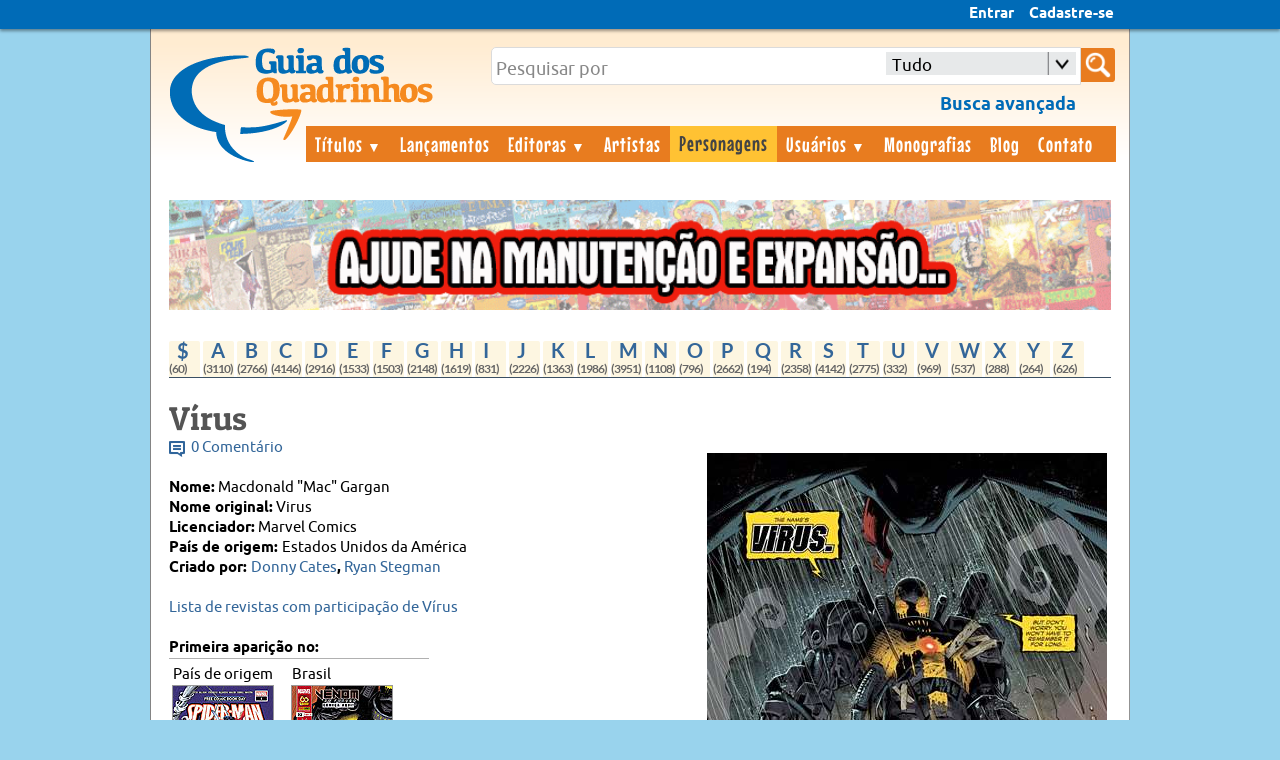

--- FILE ---
content_type: text/html; charset=utf-8
request_url: http://guiadosquadrinhos.com/personagem/virus-(macdonald-mac-gargan)/44153
body_size: 14799
content:


<!DOCTYPE HTML>
<html xmlns="http://www.w3.org/1999/xhtml" xml:lang="en">
<head><title>
	Vírus | Guia dos Quadrinhos
</title>
<!-- Google tag (gtag.js) -->
<script async src="https://www.googletagmanager.com/gtag/js?id=G-507H5QZQGN"></script>
<script>
  window.dataLayer = window.dataLayer || [];
  function gtag(){dataLayer.push(arguments);}
  gtag('js', new Date());

  gtag('config', 'G-507H5QZQGN');
</script>
<meta name="description" content="O maior banco de dados e acervo de capas de gibis publicados no Brasil. O objetivo principal é resgatar, preservar e divulgar a memória dos quadrinhos. Colecionadores e admiradores são bem-vindos a contribuir com novas informações, interagir com os outros usuários por meio de nossa rede social, e cadastrar suas coleções." /><meta name="keywords" content="quadrinhos, hq, gibi, histórias em quadrinhos, gibi raro, arcervo de gibis, hqs, banco de dados sobre quadrinhos, enciclopedia hq, artistas, personagens, editoras" /><meta name="author" content="Edson Diogo" /><meta name="copyright" content="© 2007-2018 Guia dos Quadrinhos" /><meta name="viewport" content="width=device-width; initial-scale=1.0; maximum-scale=1.0; user-scalable=0;" /><link rel="shortcut icon" href="../../favicon.ico" /><link rel="stylesheet" type="text/css" href="/css/combined_5AC69AFDCF6BA5323C7C403EF8D93049.css" />

<script type="text/javascript" src="//s7.addthis.com/js/300/addthis_widget.js#pubid=guiadosquadrinhos" async="async"></script>
<div id="fb-root"></div>
<script type="text/javascript">    (function (d, s, id) {
        var js, fjs = d.getElementsByTagName(s)[0];
        if (d.getElementById(id)) return;
        js = d.createElement(s); js.id = id;
        js.src = "//connect.facebook.net/pt_BR/sdk.js#xfbml=1&appId=607749935990477&version=v2.0";
        fjs.parentNode.insertBefore(js, fjs);
    } (document, 'script', 'facebook-jssdk'));
</script>

<meta property="og:image" content="http://guiadosquadrinhos.com/personagem/imagens/2021/04/virus_44153per_21.jpg" />
<meta name="author" content="Antonio Pontes Junior" /> 
    <link href="../../Styles/tabela.css" rel="stylesheet" type="text/css" />
<style type="text/css"> 
    .botao_normal{padding: 3px 10px 6px 10px;}  
    
    #numero_membros, .lista_person { font-weight: bold; border-bottom: 1px solid #b0b0b0; display: block;   }
    .primeira_person {font-weight: bold; border-bottom: 1px solid #b0b0b0; display: block; width: 50%;}
	         
#lista_personagem
{ margin-top: 5px;
            display: block; max-height: 800px; overflow: auto; padding-bottom: 7px; /*width=170px;*/ 
    }
    
 li.lista{
  list-style-type: square;
  list-style-image: none;
  list-style-position: outside;
  line-height: 1.5;
  margin-left: 15px;
  color: #FF9500;}  

li.lista_membros{
  list-style-type: square;
  list-style-image: none;
  list-style-position: outside;
  line-height: 1.5;
  margin-left: 15px;
  color: #FF9500;}   
  
#lblMesg
{ display: block; width: 130px; position: absolute; z-index: 3;
	font-size:13px;
	padding:7px 4px 7px 7px;
	color:#fff;	
    filter:alpha(opacity=80);
    -moz-opacity:0.80;
    -khtml-opacity: 0.80;
    opacity: 0.80;	
background-color:#000;  
margin-top: 1px; 
		-moz-box-shadow: 2px 2px 11px #666;
		-webkit-box-shadow: 2px 2px 11px #666;
    -moz-border-radius: 5px;
    -webkit-border-radius: 5px;
    border-radius: 5px; /* future proofing */
    -khtml-border-radius: 5px; /* for old Konqueror browsers */	
    }           
            	
        	.tooltip {
	display:none;
	font-size:13px;
	padding:7px 4px 7px 7px;
	color:#fff;	
	z-index: 20;
    filter:alpha(opacity=80);
    -moz-opacity:0.80;
    -khtml-opacity: 0.80;
    opacity: 0.80;	
background-color:#000;  
margin-top: 1px; 
		-moz-box-shadow: 2px 2px 11px #666;
		-webkit-box-shadow: 2px 2px 11px #666;
    -moz-border-radius: 5px;
    -webkit-border-radius: 5px;
    border-radius: 5px; /* future proofing */
    -khtml-border-radius: 5px; /* for old Konqueror browsers */		
}

        .Lista_album_capas li
        {list-style-type: none;
         	float: left;
	width: 105px;
	height: 185px;
	margin-right: 6px;
	margin-top: 2px;}    
         .Lista_album_capas img {border: 1px solid #999; margin-left: -1px;}

#Link_participacao2{ margin: 10px 0 10px 0;}

@media screen and (max-width: 849px)  
{ #lista_personagem
{ margin-top: 5px; display: block;  padding-bottom: 7px; max-height:100%; }
    
    }
ul li a#nav_personagens 
{display: inline-block; 
height: 20px;
padding-top: 8px;
margin-top: -1px;
color:#444;
background-color: #FFC233;
}

    @media screen and (max-width: 767px) {

        .datatable {
            width: 100%;
            min-width: 100%;
        }
            .primeira_person {font-weight: bold; border-bottom: 1px solid #b0b0b0; display: block; width: 100%;}
        ul li a#nav_personagens {
            clear: both;
            display: block;
            /*height: 19px;
padding-top: 9px;
margin-top: -1px;*/
            color: #444;
            background-color: #FFC233;
            height: 39px;
            padding: 10px 10px;
        }
    }
</style>
</head>
<body>
  <form method="post" action="./44153" onsubmit="javascript:return WebForm_OnSubmit();" id="form1" enctype="multipart/form-data">
<div class="aspNetHidden">
<input type="hidden" name="ScriptManager1_HiddenField" id="ScriptManager1_HiddenField" value="" />
<input type="hidden" name="__EVENTTARGET" id="__EVENTTARGET" value="" />
<input type="hidden" name="__EVENTARGUMENT" id="__EVENTARGUMENT" value="" />
<input type="hidden" name="AsyncFileUpload1_ClientState" id="AsyncFileUpload1_ClientState" value="" />
<input type="hidden" name="__VIEWSTATE" id="__VIEWSTATE" value="/wEPDwUJNTY0NDMyOTc3ZBgJBSFjdGwwMCRNYWluQ29udGVudCRBdGl2aWRhZGVMaXN0YTIPPCsADgMIZgxmDQL/////D2QFHmN0bDAwJE1haW5Db250ZW50JENyaWFkb3JMaXN0YQ8UKwAOZGRkZGRkZBQrAAJkZAICZGRkZgL/////D2QFIWN0bDAwJE1haW5Db250ZW50JEF0aXZpZGFkZUxpc3RhMQ8UKwAOZGRkZGRkZBQrAAFkAgFkZGRmAv////8PZAUbY3RsMDAkTWFpbkNvbnRlbnQkTGlzdFZpZXcxDxQrAA5kZGRkZGRkPCsAGwACG2RkZGYC/////w9kBRhjdGwwMCRNYWluQ29udGVudCRncnVwb3MPZ2QFH2N0bDAwJE1haW5Db250ZW50JG91dHJvc19wZXJzb24PFCsADmRkZGRkZGQUKwADZGRkAgNkZGRmAv////[base64]/////D2TbdJY0xSfqc3PruqteyOlpRkVmiiP5oDdEo/VXnBUvPA==" />
</div>

<script type="text/javascript">
//<![CDATA[
var theForm = document.forms['form1'];
if (!theForm) {
    theForm = document.form1;
}
function __doPostBack(eventTarget, eventArgument) {
    if (!theForm.onsubmit || (theForm.onsubmit() != false)) {
        theForm.__EVENTTARGET.value = eventTarget;
        theForm.__EVENTARGUMENT.value = eventArgument;
        theForm.submit();
    }
}
//]]>
</script>



<script type="text/javascript">
//<![CDATA[
var __cultureInfo = {"name":"pt-BR","numberFormat":{"CurrencyDecimalDigits":2,"CurrencyDecimalSeparator":",","IsReadOnly":true,"CurrencyGroupSizes":[3],"NumberGroupSizes":[3],"PercentGroupSizes":[3],"CurrencyGroupSeparator":".","CurrencySymbol":"R$","NaNSymbol":"NaN","CurrencyNegativePattern":9,"NumberNegativePattern":1,"PercentPositivePattern":1,"PercentNegativePattern":1,"NegativeInfinitySymbol":"-∞","NegativeSign":"-","NumberDecimalDigits":2,"NumberDecimalSeparator":",","NumberGroupSeparator":".","CurrencyPositivePattern":2,"PositiveInfinitySymbol":"∞","PositiveSign":"+","PercentDecimalDigits":2,"PercentDecimalSeparator":",","PercentGroupSeparator":".","PercentSymbol":"%","PerMilleSymbol":"‰","NativeDigits":["0","1","2","3","4","5","6","7","8","9"],"DigitSubstitution":1},"dateTimeFormat":{"AMDesignator":"","Calendar":{"MinSupportedDateTime":"\/Date(-62135568000000)\/","MaxSupportedDateTime":"\/Date(253402300799999)\/","AlgorithmType":1,"CalendarType":1,"Eras":[1],"TwoDigitYearMax":2049,"IsReadOnly":true},"DateSeparator":"/","FirstDayOfWeek":0,"CalendarWeekRule":0,"FullDateTimePattern":"dddd, d\u0027 de \u0027MMMM\u0027 de \u0027yyyy HH:mm:ss","LongDatePattern":"dddd, d\u0027 de \u0027MMMM\u0027 de \u0027yyyy","LongTimePattern":"HH:mm:ss","MonthDayPattern":"d \u0027de\u0027 MMMM","PMDesignator":"","RFC1123Pattern":"ddd, dd MMM yyyy HH\u0027:\u0027mm\u0027:\u0027ss \u0027GMT\u0027","ShortDatePattern":"dd/MM/yyyy","ShortTimePattern":"HH:mm","SortableDateTimePattern":"yyyy\u0027-\u0027MM\u0027-\u0027dd\u0027T\u0027HH\u0027:\u0027mm\u0027:\u0027ss","TimeSeparator":":","UniversalSortableDateTimePattern":"yyyy\u0027-\u0027MM\u0027-\u0027dd HH\u0027:\u0027mm\u0027:\u0027ss\u0027Z\u0027","YearMonthPattern":"MMMM\u0027 de \u0027yyyy","AbbreviatedDayNames":["dom","seg","ter","qua","qui","sex","sáb"],"ShortestDayNames":["D","S","T","Q","Q","S","S"],"DayNames":["domingo","segunda-feira","terça-feira","quarta-feira","quinta-feira","sexta-feira","sábado"],"AbbreviatedMonthNames":["jan","fev","mar","abr","mai","jun","jul","ago","set","out","nov","dez",""],"MonthNames":["janeiro","fevereiro","março","abril","maio","junho","julho","agosto","setembro","outubro","novembro","dezembro",""],"IsReadOnly":true,"NativeCalendarName":"Calendário gregoriano","AbbreviatedMonthGenitiveNames":["jan","fev","mar","abr","mai","jun","jul","ago","set","out","nov","dez",""],"MonthGenitiveNames":["janeiro","fevereiro","março","abril","maio","junho","julho","agosto","setembro","outubro","novembro","dezembro",""]},"eras":[1,"d.C.",null,0]};//]]>
</script>

<script src="/ScriptResource.axd?d=6CDylG_Ab0Wta8VHUg44c4q5rDq7ILIqb_Mu4Ibzn84N_AouUtL0LamgQ4tRe-2e_i03vuWVHZ_l1JuQZ173iOPcmzsRfZVbqwoOEsVB31RlcX47BE-TXVG-yoE_wi-v0&amp;t=3a1336b1" type="text/javascript"></script>
<script type="text/javascript">
//<![CDATA[
(window.Sys && Sys._Application && Sys.Observer)||document.write('<script type="text/javascript" src="/ScriptResource.axd?d=6CDylG_Ab0Wta8VHUg44c4q5rDq7ILIqb_Mu4Ibzn84N_AouUtL0LamgQ4tRe-2e_i03vuWVHZ_l1JuQZ173iOPcmzsRfZVbqwoOEsVB31RlcX47BE-TXVG-yoE_wi-v0&t=3a1336b1"><\/script>');//]]>
</script>

<script src="/ScriptResource.axd?d=34ue1mX_mqOTCXh4-c-Gj02Faa9QcUjNXXlWT4xGHb0r6_MdgJnqBh-BckIwJTh3KxzrJ_Y6F9Qife0iOhWfJAPMWJ-zXpg253Z11eWvnJjFybXw1-Y9VnEc07EX0ZERAQ50DitjiRLctv2jotM7KA2&amp;t=3a1336b1" type="text/javascript"></script>
<script type="text/javascript">
//<![CDATA[
(window.Sys && Sys.WebForms)||document.write('<script type="text/javascript" src="/ScriptResource.axd?d=34ue1mX_mqOTCXh4-c-Gj02Faa9QcUjNXXlWT4xGHb0r6_MdgJnqBh-BckIwJTh3KxzrJ_Y6F9Qife0iOhWfJAPMWJ-zXpg253Z11eWvnJjFybXw1-Y9VnEc07EX0ZERAQ50DitjiRLctv2jotM7KA2&t=3a1336b1"><\/script>');//]]>
</script>

<script src="/ScriptResource.axd?d=[base64]" type="text/javascript"></script>
<script src="/personagem/virus-(macdonald-mac-gargan)/44153?_TSM_HiddenField_=ScriptManager1_HiddenField&amp;_TSM_CombinedScripts_=%3b%3bAjaxControlToolkit%2c+Version%3d4.1.51116.0%2c+Culture%3dneutral%2c+PublicKeyToken%3d28f01b0e84b6d53e%3apt-BR%3afd384f95-1b49-47cf-9b47-2fa2a921a36a%3ade1feab2%3af9cec9bc%3ae4bd8421%3a35576c48" type="text/javascript"></script>
<script type="text/javascript">
//<![CDATA[
function WebForm_OnSubmit() {
null;if (typeof(ValidatorOnSubmit) == "function" && ValidatorOnSubmit() == false) return false;
return true;
}
//]]>
</script>

<div class="aspNetHidden">

	<input type="hidden" name="__VIEWSTATEGENERATOR" id="__VIEWSTATEGENERATOR" value="88441338" />
	<input type="hidden" name="__EVENTVALIDATION" id="__EVENTVALIDATION" value="/wEdABHPGMOb28pSxQnsB5yLQ11J1rzLvFulXzU7gwnT7Wokn7jniIg/O9Kgz5F1VCnezEo8NfjqpXEoKSVklrH5GYMdIWMT3dF4RpSXH9XtulbnkYYCMZhdAGetWTQLITVDt7JrJDuR0qf3YS+Aalq+t4CxqMPhZi1POi/6P1xQZQWFrz2+0e/FyrSTWkBIfW8GSkT47by8sQBipSgsrODJxGiQ1QFo3DmW4zXm91gOOGKYuFaYgBG64yHbCXjqAwby7uPBoLjlLnpPaWKdN3+vohtNaBE9n3eA6POcn+JZRMGnbjx22gVGaerUmt3wWk/OTxpBtfKSETDhYjWb5+figP3mChMm+3PizG6jpCenYFyFx1C2SztkrFknG2d86XsN+yZLU8tPt9mfG3ztGX00xsOp" />
</div>
  <script type="text/javascript">
//<![CDATA[
Sys.WebForms.PageRequestManager._initialize('ctl00$ScriptManager1', 'form1', ['tctl00$MainContent$UpdatePanel1','UpdatePanel1','tctl00$MainContent$UpdatePanel2','UpdatePanel2','tctl00$MainContent$UpdatePanel3','UpdatePanel3'], [], [], 90, 'ctl00');
//]]>
</script>

 

 
  <script type="text/javascript">
      window.addEventListener('orientationchange', handleOrientation, false);
      var ww = document.body.clientWidth;
      var mqOrientation = window.matchMedia("(orientation: portrait)");
      mqOrientation.addListener(function () {
          var ww = document.body.clientWidth;
          if (ww < 400) {
              $("#cssmenu").hide();
              $("#cssmenu2").hide();
          }
          else {
              $("#cssmenu").show();
              $("#cssmenu2").show();
              $(".boxpesquisa2").show();
              $("#menu_scroll").animate({ height: 0 }, 600);
              $(".boxpesquisa2").addClass("hide_menu");
              $("#cssmenu2").addClass("hide_menu");
              $("#cssmenu").addClass("hide_menu");
          } 
      });
  function handleOrientation() {
      var ww = document.body.clientWidth;
      if (ww < 400) {
          $("#cssmenu").hide();
          $("#cssmenu2").hide();
      }
      else {
          $("#cssmenu").show();
          $("#cssmenu2").show();
          $(".boxpesquisa2").show();
          $("#menu_scroll").animate({ height: 0 }, 600);
          $(".boxpesquisa2").addClass("hide_menu");
          $("#cssmenu2").addClass("hide_menu");
          $("#cssmenu").addClass("hide_menu");
      }
}

$(document).ready(function() {
if (!0==0){
document.getElementById('messages').setAttribute("class", "messages_count2");
document.getElementById('messages2').setAttribute("class", "messages_count3");
}
	/* This is basic - uses default settings */	
$("a#entrarLink").fancybox({
				'width'				: 350,
				'height'			: 430,
				'type'				: 'iframe',
				'scrolling':  'no',
				'hideOnOverlayClick': false,
				'hideOnContentClick': false,
		padding :	0,				
helpers : {
        overlay : {
            opacity: 0.7,
            css : {
                'background-color' : '#000'
            }
        }
    },
		centerOnScroll	: true,	
		enableEscapeButton: true			
});		

$("a.Configuracoes").fancybox({
              'width': 850,
              'height': 550,
              'type': 'iframe',
              'scrolling': 'no',
              'hideOnOverlayClick': false,
              'hideOnContentClick': false,
		padding :	0,				
helpers : {title:  null,
        overlay : {
            opacity: 0.7,
            css : {
                'background-color' : '#000'
            }
        }
    },
		centerOnScroll	: true,	
		enableEscapeButton: true			
});	
});

$(document).ready(function() {
$(window).scroll(function () {
                if ($(this).scrollTop() > 250) {
                    $('#top_link').addClass('active');
                    //  $('#logo_top_menu').addClass('active');
                } else {
                    $('#top_link').removeClass('active');
                    // $('#logo_top_menu').removeClass('active');
                }
            });

            $('.scrollup').click(function () {
                $("html, body").animate({ scrollTop: 0 }, 600);
                return false;
            });


        if ($.browser.webkit) {
            $("dropdown_pesquisaID").removeClass("dropdown_pesquisa");
            document.getElementById('dropdown_pesquisaID').setAttribute("class", "dropdown_styled dropdown_pesquisaKIT");
        }
    });
    function toggleMenuDiv() {
        if ($("#cssmenu2").hasClass("hide_menu")) {
            $("#cssmenu2").removeClass("hide_menu");
            $("#cssmenu2").fadeIn();
            $("#cssmenu2").fadeIn("fast");
            $("#cssmenu2").fadeIn(500);
            $("#menu_scroll").animate({ height: 550 }, 600);
            $("#cssmenu2").addClass("show_menu");
        }
        else {
            $("#cssmenu2").removeClass("show_menu");
            $("#cssmenu2").fadeOut();
            $("#cssmenu2").fadeOut("fast");
            $("#cssmenu2").fadeOut(500);
            $("#menu_scroll").animate({ height: 0 }, 600);
            $("#cssmenu2").addClass("hide_menu");
        } 
    }
    function toggleMenu_topDiv() {
        if ($("#cssmenu").hasClass("hide_menu")) {
            $("#cssmenu").removeClass("hide_menu");
            $("#cssmenu").fadeIn();
            $("#cssmenu").fadeIn("fast");
            $("#cssmenu").fadeIn(500);
           // $("#menu_scroll").animate({ height: 425 }, 600);
            $("#cssmenu").addClass("show_menu");
            $("#cssmenu2").removeClass("show_menu");
            $("#cssmenu2").fadeOut();
            $("#cssmenu2").fadeOut("fast");
            $("#cssmenu2").fadeOut(500);
            $("#menu_scroll").animate({ height: 0 }, 600);
            $("#cssmenu2").addClass("hide_menu");
        }
        else {
            $("#cssmenu").removeClass("show_menu");
            $("#cssmenu").fadeOut();
            $("#cssmenu").fadeOut("fast");
            $("#cssmenu").fadeOut(500);
            $("#menu_scroll").animate({ height: 0 }, 600);
            $("#cssmenu").addClass("hide_menu");
        }
    }

    function toggleBusca_Div() {
        if ($(".boxpesquisa2").css('display')=='none') {
            $(".boxpesquisa2").removeClass("hide_menu");
            $(".boxpesquisa2").fadeIn();
            $(".boxpesquisa2").fadeIn("fast");
            $(".boxpesquisa2").fadeIn(500);
            $(".boxpesquisa2").addClass("show_menu");
            $("#cssmenu2").removeClass("show_menu");
            $("#menu_scroll").animate({ height: 0 }, 600);
            $("#cssmenu2").addClass("hide_menu");
            $("#cssmenu").removeClass("show_menu");
            $("#cssmenu").addClass("hide_menu");
        }
        else {
            $(".boxpesquisa2").removeClass("show_menu");
            $(".boxpesquisa2").fadeOut();
            $(".boxpesquisa2").fadeOut("fast");
            $(".boxpesquisa2").fadeOut(500);
            $(".boxpesquisa2").addClass("hide_menu");
        }
    }
</script>
<div id="dhtmltooltip"></div>
<script type="text/javascript" src="/js/combined_E1D3C6BBCF8F8BC37D2962D8649E103A.js"></script>


  <div id="top_menu">
  <div class="container">     

      <div id="logo_top_mobile" >  
      <a id="HyperLink1" href="../../"><img src="../../images/logo_mobile.png" id="logo_mobile" class="centrar" /></a>
</div>

      <div id="top_menu_mobile">
      <img src="../../images/nav_icon.png" id="icon_menu_mobile" onclick="toggleMenu_topDiv();" />
      
<img src="../../images/Search-icon.png" id="busca_mobile" CssClass="search-submit-mobile" onclick="toggleBusca_Div();" /></div>
</div>        
  <div id='cssmenu'  class='hide_menu'> 
            
                

<ul class="cssmenu_left">
<li><a href="../../entrar" id="entrarLink">Entrar</a></li>
<li><a href="../../cadastro" id="CadastroLink">Cadastre-se</a></li>
</ul>
                    
            </div>
             
            </div> 
<div class="wrapper">



            


                    <div class="header">
            <a id="logo_header" href="../../"><div class="title">
<img src="../../images/logo_final_site.png" id="logo1" />
</div></a>

<div class="boxpesquisa2">
<div id="search-form">
 <span id="search-page-border">
  <input name="ctl00$TextBusca" type="text" id="TextBusca" class="search-terms" /> <input type="hidden" title=" " /><input type="hidden" name="ctl00$TextBoxWatermarkExtender2_ClientState" id="TextBoxWatermarkExtender2_ClientState" /> 
  <div id="dropdown_pesquisaID" class="dropdown_styled dropdown_pesquisa"><select name="ctl00$stateList" id="stateList">
	<option selected="selected" value="tudo">Tudo</option>
	<option value="tit">T&#237;tulo</option>
	<option value="titor">T&#237;tulo estrangeiro</option>
	<option value="edi">Editora</option>
	<option value="ediest">Editora estrangeira</option>
	<option value="arte">Artista</option>
	<option value="pers">Personagem</option>
	<option value="his">Hist&#243;ria</option>
	<option value="arco">Arco de hist&#243;ria</option>
	<option value="edo">Licenciador</option>
	<option value="usu">Usu&#225;rio</option>
	<option value="col">Cole&#231;&#227;o</option>

</select><input type="hidden" title=" " /></div></span>
  <input type="image" name="ctl00$busca" id="busca" class="search-submit" Text="Procurar" src="../../images/Search-icon.png" align="middle" onclick="javascript:WebForm_DoPostBackWithOptions(new WebForm_PostBackOptions(&quot;ctl00$busca&quot;, &quot;&quot;, true, &quot;GroupBusca&quot;, &quot;&quot;, false, false))" /></div>
    <a href="../../busca-avancada" id="busca_adv" class="busca_adv"><strong>Busca avançada</strong></a></div>	
 
<div id="toggleMenu"  onclick="toggleMenuDiv();"><div class="container">Menu</div></div>
 <div class="box_menu">
<div id='cssmenu2' class='hide_menu'>       
<ul>
<li><a href="../../titulos/" id="nav_titulos" class="mais_menu" title="Títulos">Títulos <span>▼</span></a>
<ul>
<li><a href="../../titulos-estrangeiros/" id="nav_titulos_est" title="Títulos estrangeiros">Títulos estrangeiros</a></li>
<li><a href="../../adicionar-titulo/" id="nav_adicionar_titulo" title="Adicionar título">Adicionar título</a></li>
<a href="../../adicionar-titulo-estrangeiro/" id="nav_adicionar_titulo3" title="Adicionar título estrangeiro">Adicionar título estrangeiro</a></li></ul></li>
<li class="sub_menu"><a href="../../titulos-estrangeiros/" id="nav_titulos_est2" title="Títulos estrangeiros">Títulos estrangeiros</a></li>
<li class="sub_menu"><a href="../../adicionar-titulo/" id="nav_adicionar_titulo2" title="Adicionar título">Adicionar título</a></li>
<li class="sub_menu"><a href="../../adicionar-titulo-estrangeiro/" id="nav_adicionar_titulo4" title="Adicionar título estrangeiro">Adicionar título estrangeiro</a></li>

<li><a id="lancanav" title="Lançamentos de 2/2026" href="../../lancamentos-do-mes/2/2026">Lançamentos</a></li>
<li><a href="../../editoras/" id="nav_editoras" title="Editoras">Editoras <span>▼</span></a>
<ul  class="nav_sub">
<li><a href="../../editoras-estrangeiras/" id="nav_editoras_est" title="Editoras estrangeiras">Editoras estrangeiras</a></li>			
		</ul></li>
        <li class="sub_menu"><a href="../../colecoes/" id="nav_editoras_est2" title="Editoras estrangeiras">Editoras estrangeiras</a></li>

<li><a href="../../artistas/" id="nav_artistas" title="Artistas">Artistas</a></li>
<li><a href="../../personagens/" id="nav_personagens" title="Personagens">Personagens</a></li>
<li><a href="../../usuarios/" id="nav_usuarios" title="Usuários">Usuários <span>▼</span></a>
<ul  class="nav_sub">
<li><a href="../../colecoes/" id="nav_colecoes" title="Coleções">Coleções</a></li>			
		</ul></li>
        <li class="sub_menu"><a href="../../colecoes/" id="colecoes2" title="Coleções">Coleções</a></li>
<li><a href="../../monografias/" id="nav_monografias" title="Monografias">Monografias</a></li>
<li><a href="../../blog/" id="nav_blog" title="Guia dos Quadrinhos Blog">Blog</a></li>
<li><a href="../../contato/" id="nav_contato" title="Contato">Contato</a></li>
</ul>
</div>

            </div>
            	</div>
                <div id="menu_scroll"></div>

        <div class="main">
        <div class="container">
           <div id="box_banner">
               <a id="AdGuia" href="https://apoia.se/guiadosquadrinhos" target="_blank"><img src="/images/banner_apoiase082018.gif" alt="Ajude na manutenção e expansão do Guia dos Quadrinhos" style="width:100%;" /></a><br/><br/>
               
               
               </div>
 
<script type="text/javascript">
    $(document).ready(function () {
        var $window = $(window);
        function checkWidth() {
            var windowsize = $window.width();
            var texto_height = $("#texto_pag_detalhe").height();
            var imagem_height = $("#imagem_pag_detalhe").height();
            if (windowsize < 849) {
                $("#imagem_pag_detalhe").animate({ top: -texto_height + 5 }, 300);
                $("#texto_pag_detalhe").animate({ top: imagem_height + 20 }, 300);
            }
        }
        checkWidth();
        $(window).resize(checkWidth);
    });
</script>
<script type="text/javascript">
    $(document).ready(function () {
        $("a.problema").fancybox({
            'width': 550,
            'height': 600,
            'type': 'iframe',
            'scrolling': 'no',
            'hideOnOverlayClick': false,
            'hideOnContentClick': false,
            padding: 0,
            centerOnScroll: true,
            enableEscapeButton: true,
            scrolling: 'no',
            helpers: {
                overlay: {
                    opacity: 0.7,
                    css: {
                        'background-color': '#000'
                    }
                }
            }
        });
        $("a.contribuicao").fancybox({
            'width': 450,
            'height': 600,
            'type': 'iframe',
            'scrolling': 'no',
            'hideOnOverlayClick': false,
            'hideOnContentClick': false,
            padding: 0,
            centerOnScroll: true,
            enableEscapeButton: true,
            scrolling: 'no',
            helpers: {
                overlay: {
                    opacity: 0.7,
                    css: {
                        'background-color': '#000'
                    }
                }
            }
        });
        $("a.adicionar_remover").fancybox({
            modal: true,
            'width': 630,
            'height': 650,
            'type': 'iframe',
            'scrolling': 'no',
            'hideOnOverlayClick': false,
            'hideOnContentClick': false,
            padding: 0,
            centerOnScroll: true,
            enableEscapeButton: false,
            closeBtn: false,
            helpers: {
                overlay: {
                    opacity: 0.7,
                    css: {
                        'background-color': '#000'
                    }
                }
            }
              ,
            beforeShow: function () {
                check_update = $('.fancybox-iframe').contents().find('#check_update').val();
            },
            afterClose: function () {
                if (check_update == 1) {
                    if (/MSIE (\d+\.\d+);/.test(navigator.userAgent)) {
                        $.ajaxSetup({
                            // Disable caching of AJAX responses
                            cache: false
                        });
                        //window.location.reload();
                        $('#UpdatePanel2').load(window.href = ' #UpdatePanel2', '');
                    }
                    else {
                        $.ajaxSetup({
                            // Disable caching of AJAX responses
                            cache: false
                        });
                        //window.location.reload();

                        $('#UpdatePanel2').load(window.href = ' #UpdatePanel2', '');
                    }
                }
            }
        });
        $("a.editar").fancybox({
            modal: true,
            'width': 700,
            'height': 740,
            'type': 'iframe',
            'scrolling': 'no',
            'hideOnOverlayClick': false,
            'hideOnContentClick': false,
            padding: 0,
            scrolling: 'no',
            centerOnScroll: true,
            enableEscapeButton: false,
            closeBtn: false,
            helpers: {
                overlay: {
                    opacity: 0.7,
                    css: {
                        'background-color': '#000'
                    }
                }
            }
              ,
            beforeShow: function () {
                check_update = $('.fancybox-iframe').contents().find('#check_update').val();
            },
            afterClose: function () {
                if (check_update == 1) {
                    if (/MSIE (\d+\.\d+);/.test(navigator.userAgent)) {
                        $.ajaxSetup({
                            // Disable caching of AJAX responses
                            cache: false
                        });
                        // window.location.reload();
                        $('#UpdatePanel1').load(window.href = ' #UpdatePanel1', '');
                        $('#UpdatePanel3').load(window.href = ' #UpdatePanel3', '');
                    }
                    else {
                        $.ajaxSetup({
                            // Disable caching of AJAX responses
                            cache: false
                        });
                        //window.location.reload();
                        $('#UpdatePanel1').load(window.href = ' #UpdatePanel1', '');
                        $('#UpdatePanel3').load(window.href = ' #UpdatePanel3', '');
                    }
                }
            }
        });
        $("a.adicionar_remover_criadores").fancybox({
            modal: true,
            'width': 630,
            'height': 650,
            'type': 'iframe',
            'scrolling': 'no',
            'hideOnOverlayClick': false,
            'hideOnContentClick': false,
            padding: 0,
            centerOnScroll: true,
            enableEscapeButton: false,
            closeBtn: false,
            helpers: {
                overlay: {
                    opacity: 0.7,
                    css: {
                        'background-color': '#000'
                    }
                }
            }
              ,
            beforeShow: function () {
                check_update = $('.fancybox-iframe').contents().find('#check_update').val();
            },
            afterClose: function () {
                if (check_update == 1) {
                    if (/MSIE (\d+\.\d+);/.test(navigator.userAgent)) {
                        $.ajaxSetup({
                            // Disable caching of AJAX responses
                            cache: false
                        });
                        // window.location.reload();
                        $('#UpdatePanel1').load(window.href = ' #UpdatePanel1', '');
                    }
                    else {
                        $.ajaxSetup({
                            // Disable caching of AJAX responses
                            cache: false
                        });
                        //window.location.reload();
                        $('#UpdatePanel1').load(window.href = ' #UpdatePanel1', '');
                    }
                }
            }
        });
    });
</script>

      <script type="text/javascript">
          function checkExtension(sender, args) {
              $get("loading_foto").style.display = 'inline';
              $get("lblMesg").style.display = 'none';
              $get("lblMesg").innerHTML = "";
              var filename = args.get_fileName();
              var filext = filename.substring(filename.lastIndexOf(".") + 1);

              // Checking Extension
              if (filext == "jpg" || filext == "jpeg" || filext == "JPG" || filext == "JPEG")
                  return true;
              else {
                  $get("lblMesg").style.display = 'inline';
                  $get("lblMesg").innerHTML = "Escolha um arquivo de imagem no formato JPG";
                  args.set_cancel(true);  //cancel upload
                  return false;
              }
          }

          function update_fotos(sender) {
              $.ajaxSetup({
                  // Disable caching of AJAX responses
                  cache: false
              });
              $get("lblMesg").style.display = 'none';
          }

          function UploadCompleted(sender, args) {
              var filesizeuploaded = parseInt(args.get_length());
                if (filesizeuploaded == 0) {
             // if ((filesizeuploaded > 200000 && filesizeuploaded < 6000000)) {

                  $.ajaxSetup({
                      // Disable caching of AJAX responses
                      cache: false
                  });
                  $get("lblMesg").style.display = 'none';
                  box_add_capa.style.display = 'none';
                   $get("FotoPerson").src = '../../personagem/imagens/2026/02/virus_44153per_0.jpg';
                  $get("FotoPerson").title = "Vírus";
                  $get("FotoPerson").style.display = 'inline';
                  return;
              }

              if ((filesizeuploaded < 150000 && filesizeuploaded > 6000000)) {

                  $.ajaxSetup({
                      // Disable caching of AJAX responses
                      cache: false
                  });
              }
              else if (filesizeuploaded < 150000) {
                  $get("lblMesg").style.display = 'inline';
                  $get("lblMesg").innerHTML = "Imagem pequena: Só enviar imagem com mais de 200 pixels de largura ou 150 KB";
                  return;
              }

              else if (filesizeuploaded > 6000000) {
                  $get("lblMesg").style.display = 'inline';
                  $get("lblMesg").innerHTML = "Arquivo muito grande: Só são permitidos arquivos até 6 MB.";
                  return;
              }
          }

          function uploadError(sender) {
              //            $get("lblMesg").style.display = 'inline';
              //            $get("lblMesg").innerHTML = "Escolha um arquivo de imagem no formato JPG ou PNG";
          }
          </script>
 <div class="col_12">
 <ul id="letters" class="navtablist" > 
    <li class="roundtop shadow"><a title="$ - 60" href="../../personagens/$">$<br /><span>(60)</span></a></li><li class="roundtop shadow"><a title="A - 3110" href="../../personagens/a">A<br /><span>(3110)</span></a></li><li class="roundtop shadow"><a title="B - 2766" href="../../personagens/b">B<br /><span>(2766)</span></a></li><li class="roundtop shadow"><a title="C - 4146" href="../../personagens/c">C<br /><span>(4146)</span></a></li><li class="roundtop shadow"><a title="D - 2916" href="../../personagens/d">D<br /><span>(2916)</span></a></li><li class="roundtop shadow"><a title="E - 1533" href="../../personagens/e">E<br /><span>(1533)</span></a></li><li class="roundtop shadow"><a title="F - 1503" href="../../personagens/f">F<br /><span>(1503)</span></a></li><li class="roundtop shadow"><a title="G - 2148" href="../../personagens/g">G<br /><span>(2148)</span></a></li><li class="roundtop shadow"><a title="H - 1619" href="../../personagens/h">H<br /><span>(1619)</span></a></li><li class="roundtop shadow"><a title="I - 831" href="../../personagens/i">I<br /><span>(831)</span></a></li><li class="roundtop shadow"><a title="J - 2226" href="../../personagens/j">J<br /><span>(2226)</span></a></li><li class="roundtop shadow"><a title="K - 1363" href="../../personagens/k">K<br /><span>(1363)</span></a></li><li class="roundtop shadow"><a title="L - 1986" href="../../personagens/l">L<br /><span>(1986)</span></a></li><li class="roundtop shadow"><a title="M - 3951" href="../../personagens/m">M<br /><span>(3951)</span></a></li><li class="roundtop shadow"><a title="N - 1108" href="../../personagens/n">N<br /><span>(1108)</span></a></li><li class="roundtop shadow"><a title="O - 796" href="../../personagens/o">O<br /><span>(796)</span></a></li><li class="roundtop shadow"><a title="P - 2662" href="../../personagens/p">P<br /><span>(2662)</span></a></li><li class="roundtop shadow"><a title="Q - 194" href="../../personagens/q">Q<br /><span>(194)</span></a></li><li class="roundtop shadow"><a title="R - 2358" href="../../personagens/r">R<br /><span>(2358)</span></a></li><li class="roundtop shadow"><a title="S - 4142" href="../../personagens/s">S<br /><span>(4142)</span></a></li><li class="roundtop shadow"><a title="T - 2775" href="../../personagens/t">T<br /><span>(2775)</span></a></li><li class="roundtop shadow"><a title="U - 332" href="../../personagens/u">U<br /><span>(332)</span></a></li><li class="roundtop shadow"><a title="V - 969" href="../../personagens/v">V<br /><span>(969)</span></a></li><li class="roundtop shadow"><a title="W - 537" href="../../personagens/w">W<br /><span>(537)</span></a></li><li class="roundtop shadow"><a title="X - 288" href="../../personagens/x">X<br /><span>(288)</span></a></li><li class="roundtop shadow"><a title="Y - 264" href="../../personagens/y">Y<br /><span>(264)</span></a></li><li class="roundtop shadow"><a title="Z - 626" href="../../personagens/z">Z<br /><span>(626)</span></a></li></ul>
        <br />		

    
<div id="UpdatePanel1">
	
 <script type="text/javascript">
     /* * * CONFIGURATION VARIABLES: EDIT BEFORE PASTING INTO YOUR WEBPAGE * * */
     var disqus_shortname = 'guiaquadrinhos'; // required: replace example with your forum shortname

     /* * * DON'T EDIT BELOW THIS LINE * * */
     (function () {
         var s = document.createElement('script'); s.async = true;
         s.type = 'text/javascript';
         s.src = '//' + disqus_shortname + '.disqus.com/count.js';
         (document.getElementsByTagName('HEAD')[0] || document.getElementsByTagName('BODY')[0]).appendChild(s);
     }());
    </script>
<div class="col_6 pag_detalhe">
  <h1><span id="person">Vírus</span></h1>

    <div  class="comentario_count_icon" ><a class="comentario_count" href="http://guiadosquadrinhos.com/personagem/virus-(macdonald-mac-gargan)/44153#disqus_thread" title="Comentário para Vírus"></a></div><br /><br />
<span id="nome"><strong>Nome:</strong> Macdonald "Mac" Gargan<br/></span>
<span id="nome_original"><strong>Nome original:</strong> Virus<br/></span>
<span id="licenicador"><strong>Licenciador:</strong> Marvel Comics<br/></span>
<span id="pais_label"><strong>País de origem: </strong>Estados Unidos da América<br/></span>
    <span id="person_label"></span>
              
                  <strong>Criado por: </strong>
              <a href="../../artista/donny-cates/14691">Donny Cates</a><strong>,</strong> <a href="../../artista/ryan-stegman/7320">Ryan Stegman</a>
               <br />
     <br />

    <div id="texto_pag_detalhe">
    <a id="Link_participacao" href="../gibis-com/virus-(macdonald-mac-gargan)/44153">Lista de revistas com participação de Vírus<br/><br/></a>
                                 
            <ul id="products" class="list clearfix">
     

    
    <span class="primeira_person">Primeira aparição no: </span> 
<div class="Lista_album_capas">                                        
                                        
                  <li style="cursor: pointer;" onmouseover="this.style.background='#ffffde'; ddrivetip('Free Comic Book Day 2020: Spider-Man (2020)<nobr> n&deg;&nbsp;1</nobr> - Marvel Comics</span><br/> maio de   2020')" onmouseout="this.style.background='#ffffff'; hideddrivetip()"><div id="div_box_msg"> País de origem<br/><a  href='../../edicao-estrangeira/free-comic-book-day-2020-spider-man-(2020)--n-1/18127/214195'  class="suppress" title="Free Comic Book Day 2020: Spider-Man (2020)  n&deg;&nbsp;1 - Marvel Comics"><img src='../../capas_est_thumbs/2020/06/fr1812701_214195t.jpg' alt="Free Comic Book Day 2020: Spider-Man (2020)  n&deg;&nbsp;1 - Marvel Comics"  width="100"/></a>
                  </div></li>
        
                  <li style="cursor: pointer;" onmouseover="this.style.background='#ffffde'; ddrivetip('Venom<nobr> n&deg;&nbsp;22</nobr> - Panini</span><br/> abril de   2021')" onmouseout="this.style.background='#ffffff'; hideddrivetip()"><div id="div_box_msg"> Brasil <br/><a  href='../../edicao/venom-2-serie-n-22/ve011200/158762'  class="suppress" title="Venom  n&deg;&nbsp;22 - Panini"><img src='../../capasthumbs/2021/04/ve011200022_158762t.jpg' alt="Venom  n&deg;&nbsp;22 - Panini"  width="100"/></a>
                  </div></li>
        
                            </div><div class="clear"></div>
                    
                
                
            </ul>
<span id="bioLabel"></span>
        <span id="bioLabelZero">Nenhum internauta escreveu um texto para este <strong>personagem</strong>. Seja o primeiro! Caso tenha alguma informação sobre este personagem, por favor, contribua para o Guia, entrando com seu login e senha e clique em [ editar ]. Caso não tenha cadastro, faça o seu <a  href="../../cadastro">aqui</a>.</span>
        

</div></div>
              
</div>
<div class="col_5 pag_detalhe">
<div id="imagem_pag_detalhe">
<!-- AddThis Button BEGIN -->
<!-- Go to www.addthis.com/dashboard to customize your tools -->
<div class="addthis_sharing_toolbox">
</div><a  id="fbLikeContainer" class="addthis_button_facebook_like" fb:like:layout="button_count"></a>
<!-- AddThis Button END -->
<br/>
                <img id="FotoPerson" title="Vírus" src="http://guiadosquadrinhos.com/personagem/imagens/2021/04/virus_44153per_21.jpg" alt="Vírus" style="width:400px;" /><br/>
          
              </div>
    <div id="UpdatePanel2">
	
    
                  <br /><br /><span class="lista_person">Outras identidades</span>
              <li class="lista"><a href="../../personagem/escorpiao-(macdonald-mac-gargan)/126">Escorpião (Macdonald "Mac" Gargan)</a></li><li class="lista"><a href="../../personagem/homem-aranha-iii-(macdonald-mac-gargan)/16568">Homem-Aranha III (Macdonald "Mac" Gargan)</a></li><li class="lista"><a href="../../personagem/venom-iii-(macdonald-mac-gargan)/3155">Venom III (Macdonald "Mac" Gargan)</a></li>
               
    
             
    <br />

</div>
        </div>
<div class="clear"></div>
<br /><br />
<span id="Label1"><a class="problema" href='../../relatar_problemas.aspx?nome=virus-(macdonald-mac-gargan)&cod_per=44153&tipo=per' >Relate algum problema encontrado nesse personagem</a><br /></span><br />
<div id="UpdatePanel3">
	
 <div id="boxcontribuicao">
    <div id="boxcontribuicao_right">
                            
          <li><a href="../usuario/antonio-pontes-junior/21"><img src="../../usuario/images/perfils/2017/02/0810c133-1118-47cb-94eb-79e560fcaa56_21_s.jpg" alt="Antonio Pontes Junior" title="Antonio Pontes Junior" width="40" /></a></li> <div class="contribuicao">Adicionado por<br /><a href="../../usuario/antonio-pontes-junior/21">Antonio Pontes Junior</a><br />
          em 27/04/2021 21:40:00</div>
          <!--em em 28 de abril de 2021às 0:04-->
       </div>
              <div id="boxcontribuicao_right2">
              
              
              </div>
              
              </div>
               
</div> 
      <br/>
 <div id="disqus_thread"></div>
 <br/>
    <script type="text/javascript">
        /* * * CONFIGURATION VARIABLES: EDIT BEFORE PASTING INTO YOUR WEBPAGE * * */
        var disqus_shortname = 'guiaquadrinhos'; // required: replace example with your forum shortname

        /* * * DON'T EDIT BELOW THIS LINE * * */
        (function () {
            var dsq = document.createElement('script'); dsq.type = 'text/javascript'; dsq.async = true;
            dsq.src = '//' + disqus_shortname + '.disqus.com/embed.js';
            (document.getElementsByTagName('head')[0] || document.getElementsByTagName('body')[0]).appendChild(dsq);
        })();
    </script>
    <noscript>Please enable JavaScript to view the <a href="http://disqus.com/?ref_noscript">comments powered by Disqus.</a></noscript>
</div>
    <script src="../../Scripts/tooltiptabs.js" type="text/javascript"></script>
        <input type="hidden" name="ctl00$MainContent$imgWidthtotal" id="imgWidthtotal" value="400" />
        
        </div>        
    </div>
</div> 
<div id="footer">
<div class="main_footer">
<div class="container">
		<div class="col_2">
    <ul>
    <li class="list_footer"><a href="../../" id="homelink" title="Guia dos Quadrinhos">Home</a></li>
    <li><a href="../../titulos/" id="titulofooter" title="Títulos">Títulos</a></li>
    <li><a href="../../titulos-estrangeiros/" id="titulos_originaisfooter" title="Títulos originais">Títulos estrangeiros</a></li>
    <li><a href="../../editoras/" id="editorafooter" title="Editoras">Editoras</a></li>
    <li><a href="../../editoras-estrangeiras/" id="editora_originaisfooter" title="Editoras estrangeiras">Editoras estrangeiras</a></li>
    <li><a href="../../artistas/" id="artistafooter" title="Artistas">Artistas</a></li>
    <li><a href="../../personagens/" id="personagemfooter" title="Personagens">Personagens</a></li>
    <li><a href="../../historias/" id="historiasfooter" title="Histórias">Histórias</a></li>
    <li><a href="../../arcos/" id="arcosfooter" title="Arco de histórias">Arco de histórias</a></li>
</ul>
    </div>
    <div class="col_2">
    <ul>
    <li class="list_footer"><a href="../../contato/" id="contatofooter" title="Contato">Contato</a></li>
        <li><a href="../../blog/" id="blogfooter" title="Blog">Blog</a></li>
        <li><a href="../../sobre-o-guia-dos-quadrinhos" id="sobre" title="Sobre o Guia dos Quadrinhos">Sobre o Guia</a></li></ul><br />
<span class="list_footer"><a href="../../usuarios/" id="usuariofooter" title="Usuários">Usuários</a></span><br />
    <ul><li><a href="../../apoiadores" id="apoiadores" title="Apoiadores do Guia dos Quadrinhos">Apoiadores</a></li>
<li><a href="../../colecoes/" id="colecaofooter" title="Coleções">Coleções</a></li>
    <li><a href="../../fotos-meus-gibis" id="foto_colecao" title="Fotos das coleções">Fotos das coleções</a></li>
    <li><a href="../../monografias/" id="monografiafooter" title="Monografias">Monografias</a></li> 
    </ul>
        </div>

    <div class="col_3">
    <ul><li class="list_footer"><a href="../../todas-capas-disponiveis" id="capas1" title="Todas as capas disponíveis no Guia dos Quadrinhos">Capas</a></li>   
    <li><a href="../../ultimas-capas-adicionadas" id="A2" title="Últimas capas adicionadas">Últimas capas adicionadas</a></li>
        <li><a href="../../ultimas-capas-restauradas" id="A1" title="Últimas capas restauradas">Últimas capas restauradas</a></li>
        <li><a href="../../ultimas-capas-estrangeiras" id="A3" title="Últimas capas estrangeiras">Últimas capas estrangeiras</a></li>
    <li><a href="../../todas-capas-disponiveis" id="capas2" title="Todas as capas disponíveis">Todas as capas disponíveis</a></li>
    <li><a href="../../titulos-com-capas-completas/" id="titulos_capas" title="Títulos com capas completas">Títulos com capas completas</a></li></ul><br/>
    <ul><li><a id="lancafooter" title="Lançamentos do mês" href="../../lancamentos-do-mes/2/2026">Lançamentos do mês</a></li>
    <li><a href="../../busca-avancada" title="Busca avançada">Busca avançada</a></li>
        <li><a href="../../quais-gibis-estavam-nas-bancas-no-mes-e-ano-do-seu-nascimento/" id="nascifooter" title="Gibis nas bancas quando você nasceu">Gibis nas bancas quando você nasceu</a></li>
        <li><a href="../../edicao-aleatoria" id="aleatoriafooter" title="Ver uma edição aleatória">Ver uma edição aleatória</a></li>
    </ul>
    </div>
    <div class="col_2">
    <ul><li class="list_footer">Mais e maiores</li>
    <li><a href="../../revistas-mais-votadas" id="votadas" title="As mais votadas">As mais votadas</a></li>
    <li><a href="../../revistas-mais-colecionadas" id="colecionadas" title="As mais colecionadas">As mais colecionadas</a></li>
    <li><a href="../../revistas-mais-desejadas" id="desejadas" title="As mais desejadas">As mais desejadas</a></li>
    <li><a href="../../maiores-colecoes" id="topcolecao" title="As maiores coleções">As maiores coleções</a></li> 
    </ul>
        </div>
    <div class="col_3 last"> 
    O <a href="../../sobre-o-guia-dos-quadrinhos" id="sobre_guia" class="list_footer" title="Guia dos Quadrinhos">Guia dos Quadrinhos</a> é um grande banco de dados, cujo objetivo é o resgate, preservação e divulgação da memória de todos os quadrinhos publicados no Brasil.  Explore e conheça mais o universo dos quadrinhos! <br /><br />
    <span class="list_footer">Nas redes sociais</span><br />
    <a href="https://www.facebook.com/Guiadosquadrinhos" target="_blank" class="icon_facebook2"  title="Guia dos Quadrinhosno Facebook"><img src="../../images/icon_facebook.png" id="icon_facebook" width="36" /></a> <a href="https://twitter.com/GuiaQuadrinhos" target="_blank"  title="Guia dos Quadrinhos no Twitter"><img src="../../images/icon_twitter.png" id="icon_twitter" width="36" /></a>
    </div>
            <br /><div class="clear"></div>
				<a href="../../termos-de-uso" id="termo_footer" title="Termos de Uso e a Política de Privacidade">Termos de Uso e a Política de Privacidade</a>
				<span class="copyright">© 2007-2026 Guia dos Quadrinhos - Design e desenvolvimento: <a href="../../usuario/edson-diogo/1" id="autor_footer" title="Termos de Uso e a Política de Privacidade">Edson Diogo</a></span><br />
              </div>
              </div>
    </div>

    <a class="scrollup" href="#" id="top_link"  title="Voltar ao topo"><img src="../../images/up-arrow-icon.png" id="arrow_top" width="50" /></a>
<span id="valTextBusca" style="color:Transparent;visibility:hidden;">.</span>
<span id="RegularExpressionValidator1" style="color:Transparent;visibility:hidden;">*</span>
<div id="ValidationSummary1" style="display:none;">

</div>	


<script type="text/javascript">
//<![CDATA[
var Page_ValidationSummaries =  new Array(document.getElementById("ValidationSummary1"));
var Page_Validators =  new Array(document.getElementById("valTextBusca"), document.getElementById("RegularExpressionValidator1"));
//]]>
</script>

<script type="text/javascript">
//<![CDATA[
var valTextBusca = document.all ? document.all["valTextBusca"] : document.getElementById("valTextBusca");
valTextBusca.controltovalidate = "TextBusca";
valTextBusca.errormessage = "É necessário digitar ao menos 2 caracteres";
valTextBusca.validationGroup = "GroupBusca";
valTextBusca.evaluationfunction = "RequiredFieldValidatorEvaluateIsValid";
valTextBusca.initialvalue = "";
var RegularExpressionValidator1 = document.all ? document.all["RegularExpressionValidator1"] : document.getElementById("RegularExpressionValidator1");
RegularExpressionValidator1.controltovalidate = "TextBusca";
RegularExpressionValidator1.errormessage = "É necessário digitar ao menos 2 caracteres";
RegularExpressionValidator1.validationGroup = "GroupBusca";
RegularExpressionValidator1.evaluationfunction = "RegularExpressionValidatorEvaluateIsValid";
RegularExpressionValidator1.validationexpression = "^[a-zA-Z\'\'-\'\\s 0-9çÇáÁàÀãÃâÂâäÄéÉêÊËëÈèíÍïÏÌìóÓôÔõÕöÖòÒúÚÙùúûüÜÛ ()-_@#$%^&!*/]{2,255}$";
var ValidationSummary1 = document.all ? document.all["ValidationSummary1"] : document.getElementById("ValidationSummary1");
ValidationSummary1.showmessagebox = "True";
ValidationSummary1.showsummary = "False";
ValidationSummary1.validationGroup = "GroupBusca";
//]]>
</script>


<script type="text/javascript">
//<![CDATA[
(function() {var fn = function() {$get("ScriptManager1_HiddenField").value = '';Sys.Application.remove_init(fn);};Sys.Application.add_init(fn);})();
var Page_ValidationActive = false;
if (typeof(ValidatorOnLoad) == "function") {
    ValidatorOnLoad();
}

function ValidatorOnSubmit() {
    if (Page_ValidationActive) {
        return ValidatorCommonOnSubmit();
    }
    else {
        return true;
    }
}
        
(function(id) {
    var e = document.getElementById(id);
    if (e) {
        e.dispose = function() {
            Array.remove(Page_ValidationSummaries, document.getElementById(id));
        }
        e = null;
    }
})('ValidationSummary1');
Sys.Application.add_init(function() {
    $create(Sys.Extended.UI.TextBoxWatermarkBehavior, {"ClientStateFieldID":"TextBoxWatermarkExtender2_ClientState","WatermarkCssClass":"watermarked","WatermarkText":"Pesquisar por","id":"TextBoxWatermarkExtender2"}, null, null, $get("TextBusca"));
});

document.getElementById('valTextBusca').dispose = function() {
    Array.remove(Page_Validators, document.getElementById('valTextBusca'));
}

document.getElementById('RegularExpressionValidator1').dispose = function() {
    Array.remove(Page_Validators, document.getElementById('RegularExpressionValidator1'));
}
//]]>
</script>
</form>

            
<script type="text/javascript">
 //   var pageTracker = _gat._getTracker("UA-1871057-1");
  //  pageTracker._initData();
  //  pageTracker._trackPageview();
var _gaq = _gaq || [];
_gaq.push(['_setAccount', 'UA-1871057-1']);
_gaq.push(['_trackPageview']);

(function() {
var ga = document.createElement('script');
ga.src = ('https:' == document.location.protocol ?
    'https://ssl' : 'http://www') +
    '.google-analytics.com/ga.js';
ga.setAttribute('async', 'true');
document.documentElement.firstChild.appendChild(ga);
})();

</script>
</body>
</html>


--- FILE ---
content_type: application/javascript
request_url: http://guiadosquadrinhos.com/js/combined_E1D3C6BBCF8F8BC37D2962D8649E103A.js
body_size: 616
content:
function ietruebody(){return document.compatMode&&document.compatMode!="BackCompat"?document.documentElement:document.body}function ddrivetip(n,t,i){if(ns6||ie)return typeof t!="undefined"&&(tipobj.style.width=t+"px"),typeof i!="undefined"&&i!=""&&(tipobj.style.backgroundColor=i),n==""?enabletip=!1:(tipobj.innerHTML=n,enabletip=!0),!1}function positiontip(n){if(enabletip){var t=ns6?n.pageX:event.clientX+ietruebody().scrollLeft,u=ns6?n.pageY:event.clientY+ietruebody().scrollTop,f=ie&&!window.opera?ietruebody().clientWidth-event.clientX-offsetxpoint:window.innerWidth-n.clientX-offsetxpoint-20,i=ie&&!window.opera?ietruebody().clientHeight-event.clientY-offsetypoint:window.innerHeight-n.clientY-offsetypoint-20,r=offsetxpoint<0?offsetxpoint*-1:-1e3;tipobj.style.left=f<tipobj.offsetWidth?ie?ietruebody().scrollLeft+event.clientX-tipobj.offsetWidth+"px":window.pageXOffset+n.clientX-tipobj.offsetWidth+"px":t<r?"5px":t+offsetxpoint+"px",tipobj.style.top=i<tipobj.offsetHeight?ie?ietruebody().scrollTop+event.clientY-tipobj.offsetHeight-offsetypoint+"px":window.pageYOffset+n.clientY-tipobj.offsetHeight-offsetypoint+"px":u+offsetypoint+"px",tipobj.style.visibility="visible"}}function hideddrivetip(){(ns6||ie)&&(enabletip=!1,tipobj.style.visibility="hidden",tipobj.style.left="-1000px",tipobj.style.backgroundColor="",tipobj.style.width="")}var offsetxpoint=0,offsetypoint=20,ie=document.all,ns6=document.getElementById&&!document.all,enabletip=!1,tipobj;(ie||ns6)&&(tipobj=document.all?document.all.dhtmltooltip:document.getElementById?document.getElementById("dhtmltooltip"):""),document.onmousemove=positiontip;

--- FILE ---
content_type: application/javascript; charset=UTF-8
request_url: https://guiaquadrinhos.disqus.com/count-data.js?2=http%3A%2F%2Fguiadosquadrinhos.com%2Fpersonagem%2Fvirus-(macdonald-mac-gargan)%2F44153
body_size: 336
content:
var DISQUSWIDGETS;

if (typeof DISQUSWIDGETS != 'undefined') {
    DISQUSWIDGETS.displayCount({"text":{"and":"e","comments":{"zero":"0 Coment\u00e1rio ","multiple":"{num} Coment\u00e1rios ","one":"1 Coment\u00e1rio "}},"counts":[{"id":"http:\/\/guiadosquadrinhos.com\/personagem\/virus-(macdonald-mac-gargan)\/44153","comments":0}]});
}